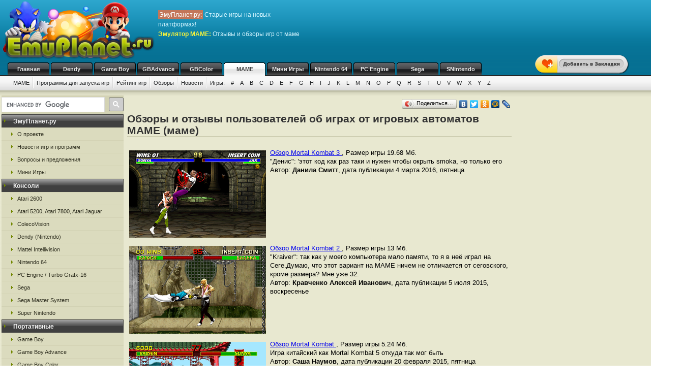

--- FILE ---
content_type: text/html; charset=UTF-8
request_url: https://emumame.ru/mame_review/
body_size: 5494
content:
<!DOCTYPE html>
<html class="h-100" lang="ru">
<head>
            <title>Отзывы и обзоры пользователей об играх от маме (MAME)</title>
<meta name="description" content="Отзывы пользователей об играх MAME на портале ЭмуПланет.ру" />
<meta name="keywords" content="отзывы, обзоры, эмуляторы, маме, старые игры" />
<link rel="canonical" href="https://emumame.ru/mame_review/" /><meta name="robots" content="index, follow" />
<meta http-equiv="content-language" content="ru">
<meta charset="utf-8">
<meta http-equiv="Content-Type" content="text/html; charset=utf-8" />
<meta name="csrf-token" content="Ir0MLxv9VV4fAbf4BBM86JzRemTWGqDnCBxzlwfU">
<link rel="apple-touch-icon" sizes="57x57" href="/apple-icon-57x57.png">
<link rel="apple-touch-icon" sizes="60x60" href="/apple-icon-60x60.png">
<link rel="apple-touch-icon" sizes="72x72" href="/apple-icon-72x72.png">
<link rel="apple-touch-icon" sizes="76x76" href="/apple-icon-76x76.png">
<link rel="apple-touch-icon" sizes="114x114" href="/apple-icon-114x114.png">
<link rel="apple-touch-icon" sizes="120x120" href="/apple-icon-120x120.png">
<link rel="apple-touch-icon" sizes="144x144" href="/apple-icon-144x144.png">
<link rel="apple-touch-icon" sizes="152x152" href="/apple-icon-152x152.png">
<link rel="apple-touch-icon" sizes="180x180" href="/apple-icon-180x180.png">
<link rel="icon" type="image/png" sizes="192x192"  href="/android-icon-192x192.png">
<link rel="icon" type="image/png" sizes="32x32" href="/favicon-32x32.png">
<link rel="icon" type="image/png" sizes="96x96" href="/favicon-96x96.png">
<link rel="icon" type="image/png" sizes="16x16" href="/favicon-16x16.png">
<link rel="manifest" href="/manifest.json">
<meta name="msapplication-TileColor" content="#ffffff">
<meta name="msapplication-TileImage" content="/ms-icon-144x144.png">
<meta name="theme-color" content="#ffffff">
<link rel="stylesheet" href="/css/styles.css" type="text/css" />
    <link rel="alternate" type="application/rss+xml" title="Новости игр и программ" href="https://emumame.ru/gamenews_mame.xml">
<link rel="alternate" type="application/rss+xml" title="О проекте EmuPlanet.ru" href="https://emuplanet.ru/about.xml">
<script src="/js/add_favorite.js?ver=1.0" type="text/javascript"></script>
<link rel="stylesheet" id="stpv3-css"  href="/css/stpv3.css?ver=3.9.1" type="text/css" media="all" />
<script type="text/javascript" src="/js/jquery-1.7.2.min.js?ver=1.7.1"></script>
<script type="text/javascript" src="/js/waypoints.min.js"></script>
<script type="text/javascript" src="/js/jquery-timing.min.js"></script>
<script type="text/javascript" src="/js/wiggle.jquery.js"></script>
                                    <!-- Yandex.RTB -->
<script>window.yaContextCb=window.yaContextCb||[]</script>
<script src="https://yandex.ru/ads/system/context.js" async></script>
<!-- / Yandex.RTB -->
    </head>
<body class="" >
    <!--top start -->
<div id="topmain">
    <div id="top">
        <a href="/">
            <img src="/images/logo.png" border="0" width="306" height="123" class="logo"
                 title="Скачать бесплатно игры с эмулятором от приставки MAME"
                 alt="Скачать бесплатно игры с эмулятором от приставки MAME"/>
        </a>
        <p class="topTxt"><span class="red">ЭмуПланет.ру:</span> Старые игры на новых платформах!<br/>
            <span class="ylw">Эмулятор MAME:</span> Отзывы и обзоры игр от маме
        </p>

                    <div class="topbnhead">
                <!-- Yandex.RTB R-A-3808558-1 -->
<div id="yandex_rtb_R-A-3808558-1"></div>
<script>
window.yaContextCb.push(()=>{
	Ya.Context.AdvManager.render({
		"blockId": "R-A-3808558-1",
		"renderTo": "yandex_rtb_R-A-3808558-1"
	})
})
</script>
            </div>
        
        
        <div id="add_favorite_wrapper">
            <a onclick="return add_favorite(this);" href="javascript:void(0)">
                <div rel="shake" class="stpAnimSite shake">
                    <img border="0" class="jolting" src="/images/add_favorite.png">
                </div>
            </a>
        </div>

        <ul class="nav">
            
        <noindex>
                                                <li>
                    <a href="https://emuplanet.ru/" rel="nofollow">Главная</a>
                </li>
                                                            <li>
                    <a href="https://emudendy.ru/" rel="nofollow">Dendy</a>
                </li>
                                                            <li>
                    <a href="https://emugb.ru/" rel="nofollow">Game Boy</a>
                </li>
                                                            <li>
                    <a href="https://emugba.ru/" rel="nofollow">GBAdvance</a>
                </li>
                                                            <li>
                    <a href="https://emugbc.ru/" rel="nofollow">GBColor</a>
                </li>
                                                            <li>
                    <a href="/" class="hover" rel="nofollow">MAME</a>
                </li>
                                                            <li>
                    <a href="https://igropult.ru/" rel="nofollow">Мини Игры</a>
                </li>
                                                            <li>
                    <a href="https://emun64.ru/" rel="nofollow">Nintendo 64</a>
                </li>
                                                            <li>
                    <a href="https://emupce.ru/" rel="nofollow">PC Engine</a>
                </li>
                                                            <li>
                    <a href="https://emusega.ru/" rel="nofollow">Sega</a>
                </li>
                                                            <li>
                    <a href="https://emusnes.ru/" rel="nofollow">SNintendo</a>
                </li>
                            </noindex>
    </ul>

        <ul class="sub">

                    

            <li><a href="/">MAME</a></li>

                            <li><a href="/mame_soft.html">Программы для запуска игр</a></li>
            
        

        <li><a href="/mame_rating.html" rel="nofollow">Рейтинг игр</a></li>
        <li><a href="/mame_review/">Обзоры</a></li>


                    <li><a href="/gamenews/">Новости</a></li>
        
        <li class="noImg">
            <a href="/" rel="nofollow">Игры:</a>

                                                <a href="/mame_1/" rel="nofollow">#</a>
                                    <a href="/mame_a/" rel="nofollow">A</a>
                                    <a href="/mame_b/" rel="nofollow">B</a>
                                    <a href="/mame_c/" rel="nofollow">C</a>
                                    <a href="/mame_d/" rel="nofollow">D</a>
                                    <a href="/mame_e/" rel="nofollow">E</a>
                                    <a href="/mame_f/" rel="nofollow">F</a>
                                    <a href="/mame_g/" rel="nofollow">G</a>
                                    <a href="/mame_h/" rel="nofollow">H</a>
                                    <a href="/mame_i/" rel="nofollow">I</a>
                                    <a href="/mame_j/" rel="nofollow">J</a>
                                    <a href="/mame_k/" rel="nofollow">K</a>
                                    <a href="/mame_l/" rel="nofollow">L</a>
                                    <a href="/mame_m/" rel="nofollow">M</a>
                                    <a href="/mame_n/" rel="nofollow">N</a>
                                    <a href="/mame_o/" rel="nofollow">O</a>
                                    <a href="/mame_p/" rel="nofollow">P</a>
                                    <a href="/mame_q/" rel="nofollow">Q</a>
                                    <a href="/mame_r/" rel="nofollow">R</a>
                                    <a href="/mame_s/" rel="nofollow">S</a>
                                    <a href="/mame_t/" rel="nofollow">T</a>
                                    <a href="/mame_u/" rel="nofollow">U</a>
                                    <a href="/mame_v/" rel="nofollow">V</a>
                                    <a href="/mame_w/" rel="nofollow">W</a>
                                    <a href="/mame_x/" rel="nofollow">X</a>
                                    <a href="/mame_y/" rel="nofollow">Y</a>
                                    <a href="/mame_z/" rel="nofollow">Z</a>
                            
        </li>

    </ul>

    


    </div>
</div>
<!--top end -->

<!--bodyMain start -->
<div id="bodyMain">
    

    <div id="body">
        <table>
            <tr>
                <td valign="top" width="1%" class="sidebar-left-wrapper">
                    <!--left start -->
<div id="left">
    <div>
        <script>
            (function () {
                var cx = '012251792133376015830:zrtzdofmply';
                var gcse = document.createElement('script');
                gcse.type = 'text/javascript';
                gcse.async = true;
                gcse.src = 'https://cse.google.com/cse.js?cx=' + cx;
                var s = document.getElementsByTagName('script')[0];
                s.parentNode.insertBefore(gcse, s);
            })();
        </script>
        <gcse:searchbox-only resultsUrl="https://emuplanet.ru/search.php"></gcse:searchbox-only>
    </div>
    <style>
        .gsc-search-button-v2 {
            padding: 6px 7px;
        !important;
        }

        table.gsc-search-box td.gsc-input {
            padding-right: 6px;
        !important;
        }
    </style>

    <noindex>
        <b><span>ЭмуПланет.ру</span></b>
        <ul>
                                            <li><a href="https://emuplanet.ru/about/" rel="nofollow">О проекте</a></li>
                                            <li><a href="https://emuplanet.ru/gamenews/" rel="nofollow">Новости игр и программ</a></li>
                                            <li><a href="https://emuplanet.ru/contact.html" rel="nofollow">Вопросы и предложения</a></li>
                                            <li><a href="https://igropult.ru/" rel="nofollow">Мини Игры</a></li>
                    </ul>
    
            <b><span>Консоли</span></b>
        <ul>
                                            <li><a href="https://emuatari26.ru/" rel="nofollow">Atari 2600</a></li>
                                            <li><a href="https://emuatari.ru/" rel="nofollow">Atari 5200, Atari 7800, Atari Jaguar</a></li>
                                            <li><a href="https://emuccv.ru/" rel="nofollow">ColecoVision</a></li>
                                            <li><a href="https://emudendy.ru/" rel="nofollow">Dendy (Nintendo)</a></li>
                                            <li><a href="https://emumil.ru/" rel="nofollow">Mattel Intellivision</a></li>
                                            <li><a href="https://emun64.ru/" rel="nofollow">Nintendo 64</a></li>
                                            <li><a href="https://emupce.ru/" rel="nofollow">PC Engine / Turbo Grafx-16</a></li>
                                            <li><a href="https://emusega.ru/" rel="nofollow">Sega</a></li>
                                            <li><a href="https://emusms.ru/" rel="nofollow">Sega Master System</a></li>
                                            <li><a href="https://emusnes.ru/" rel="nofollow">Super Nintendo</a></li>
                    </ul>
    
            <b><span>Портативные</span></b>
        <ul>
                                            <li><a href="https://emugb.ru/" rel="nofollow">Game Boy</a></li>
                                            <li><a href="https://emugba.ru/" rel="nofollow">Game Boy Advance</a></li>
                                            <li><a href="https://emugbc.ru/" rel="nofollow">Game Boy Color</a></li>
                                            <li><a href="https://emusgg.ru/" rel="nofollow">Sega Game Gear</a></li>
                                            <li><a href="https://emuwsc.ru/" rel="nofollow">WonderSwan / Color</a></li>
                    </ul>
    
            <b><span>Аркадные</span></b>
        <ul>
                                            <li><a href="https://emumame.ru/" rel="nofollow">MAME</a></li>
                                            <li><a href="https://emuneogeo.ru/" rel="nofollow">Neo-Geo</a></li>
                    </ul>
    
            <b><span>Компьютеры</span></b>
        <ul>
                                            <li><a href="https://igropult.ru/" rel="nofollow">Современные Игры для ПК</a></li>
                                            <li><a href="https://emumsx1.ru/" rel="nofollow">Microsoft MSX-1</a></li>
                                            <li><a href="https://emuoric.ru/" rel="nofollow">Oric</a></li>
                                            <li><a href="https://emuszx81.ru/" rel="nofollow">Sinclair ZX-81</a></li>
                                            <li><a href="https://emuzxs.ru/" rel="nofollow">ZX Spectrum</a></li>
                    </ul>
    

    </noindex>

    
</div>
<!--left end -->
                </td>
                <td valign="top" width="98%" class="center-wrapper">
                    <!--right-center start -->
                    <div id="right">

                        <main id="app">
                            
    <div class="zakladki">
    <div class="itemzaklad">
        <script type="text/javascript" src="//yandex.st/share/share.js"
                charset="utf-8"></script>
        <div class="yashare-auto-init"
             data-yashareL10n="ru"
             data-yashareType="button"
             data-yashareQuickServices="yaru,vkontakte,facebook,twitter,odnoklassniki,moimir,lj,friendfeed,moikrug"></div>
    </div>
</div>

    <h1>Обзоры и отзывы пользователей об играх от игровых автоматов MAME (маме)</h1>
    <br/>

            <table class="contabl page-review-list">
                                            <tr>
                    <td valign="top" width="20%">
                        <noindex>
                            <a href="/mame_m/jtjr.html" rel="nofollow">
                                <img class="imgcat" src="/storage/mame-img/6362.png"
                                     alt="Mortal Kombat 3"
                                     title="Mortal Kombat 3"
                                />
                            </a>
                        </noindex>
                    </td>
                    <td width="80%" valign="top">
                        <a href="/mame_m/jtjr.html">
                            Обзор Mortal Kombat 3
                        </a>,
                        <noindex>Размер игры 19.68 Мб.</noindex>
                        <br/>
                        &quot;Денис&quot;: &#039;этот код как раз таки и нужен чтобы окрыть smoka, но только его<br/>
                        Автор: <b>Данила Смитт</b>,
                        дата публикации 4 марта 2016, пятница
                    </td>
                </tr>
                                            <tr>
                    <td valign="top" width="20%">
                        <noindex>
                            <a href="/mame_m/jtjn.html" rel="nofollow">
                                <img class="imgcat" src="/storage/mame-img/6369.png"
                                     alt="Mortal Kombat 2"
                                     title="Mortal Kombat 2"
                                />
                            </a>
                        </noindex>
                    </td>
                    <td width="80%" valign="top">
                        <a href="/mame_m/jtjn.html">
                            Обзор Mortal Kombat 2
                        </a>,
                        <noindex>Размер игры 13 Мб.</noindex>
                        <br/>
                        &quot;Kraiver&quot;: так как у моего компьютера мало памяти, то я в неё играл на Сеге.Думаю, что этот вариант на MAME ничем не отличается от сеговского, кроме размера? Мне уже 32.<br/>
                        Автор: <b>Кравченко Алексей Иванович</b>,
                        дата публикации 5 июля 2015, воскресенье
                    </td>
                </tr>
                                            <tr>
                    <td valign="top" width="20%">
                        <noindex>
                            <a href="/mame_m/jtjm.html" rel="nofollow">
                                <img class="imgcat" src="/storage/mame-img/6360.png"
                                     alt="Mortal Kombat"
                                     title="Mortal Kombat"
                                />
                            </a>
                        </noindex>
                    </td>
                    <td width="80%" valign="top">
                        <a href="/mame_m/jtjm.html">
                            Обзор Mortal Kombat
                        </a>,
                        <noindex>Размер игры 5.24 Мб.</noindex>
                        <br/>
                        Игра китайский как Mortal Kombat 5 откуда так мог быть<br/>
                        Автор: <b>Саша Наумов</b>,
                        дата публикации 20 февраля 2015, пятница
                    </td>
                </tr>
                    </table>

        <noindex>
        <div class="page_listing">
                            Страницы:
                            <br/>
                            <font style="color:#999999">&larr;&nbsp;Ctrl&nbsp;&nbsp;предыдущая</font>
                        &nbsp;&nbsp;&nbsp;
                            <a rel="nofollow" id="next_page" href="/mame_review/p2/"
                   title="Следующая страница">следующая</a>&nbsp;&nbsp;Ctrl&nbsp;&rarr;
                        <br/>
        </div>
    </noindex>

    <div class="page_listing">
                                                <span class="active">1</span>
                         -                                                 <a href="/mame_review/p2/">2</a>
                         -                                                 <a href="/mame_review/p3/">3</a>
                         -                                                 <a href="/mame_review/p4/">4</a>
                         -                                                 <a href="/mame_review/p5/">5</a>
                         -                                                 <a href="/mame_review/p6/">6</a>
                                    </div>





        <br/>
        Отзывы оставляют пользователи сайта. Каждый желающий может написать свой отзыв (обзор) любимой игры.

    

                        </main>

                    </div>
                    <!--right-center end -->
                </td>
                <td valign="top" width="1%" class="sidebar-right-wrapper">
                    <noindex>
    <!--rightblock start -->
    <div id="rightblock">
        

                    <div
                class="sidebar_right_ad "
            >
                <!-- Yandex.RTB R-A-3808558-2 -->
<div id="yandex_rtb_R-A-3808558-2"></div>
<script>
window.yaContextCb.push(()=>{
	Ya.Context.AdvManager.render({
		"blockId": "R-A-3808558-2",
		"renderTo": "yandex_rtb_R-A-3808558-2"
	})
})
</script>
            </div>
        
        
    </div>
    <!--rightblock end -->
</noindex>
                </td>
            </tr>
        </table>
    </div>
    <!--body end -->

</div>
<!--bodyMain end -->

    <noindex>
    <!--footer start -->
    <div id="footerMain">
        <div id="footer">
            <table>
                <tr>
                    <td width="1%">
                                            <!--LiveInternet counter--><script type="text/javascript">new Image().src = "http://counter.yadro.ru/hit?r" + escape(document.referrer) + ((typeof(screen)=="undefined")?"" : ";s"+screen.width+"*"+screen.height+"*" + (screen.colorDepth?screen.colorDepth:screen.pixelDepth)) + ";u"+escape(document.URL) +  ";" +Math.random();</script><!--/LiveInternet-->
                                        </td>
                    <td width="99%">

                        <a href="https://emuplanet.ru" rel="nofollow" class="footer-menu-item"
        >Эмуляторы</a>:                 <a href="https://emuatari26.ru" rel="nofollow" class="footer-menu-item"
        >Atari 2600</a> |                <a href="https://emuatari.ru" rel="nofollow" class="footer-menu-item"
        >Atari 5200 + Atari 7800 + Atari Jaguar</a> |                <a href="https://emuccv.ru" rel="nofollow" class="footer-menu-item"
        >Coleco ColecoVision</a> |                <a href="https://emudendy.ru" rel="nofollow" class="footer-menu-item"
        >Dendy</a> |                <a href="https://emugb.ru" rel="nofollow" class="footer-menu-item"
        >Game Boy</a> |                <a href="https://emugba.ru" rel="nofollow" class="footer-menu-item"
        >Game Boy Advance</a> |                <a href="https://emugbc.ru" rel="nofollow" class="footer-menu-item"
        >Game Boy Color</a> |                <a href="https://emumame.ru" rel="nofollow" class="footer-menu-item"
        >MAME</a> |                <a href="https://emumil.ru" rel="nofollow" class="footer-menu-item"
        >Mattel Intellivision</a> |                <a href="https://emumsx1.ru" rel="nofollow" class="footer-menu-item"
        >Microsoft MSX-1</a> |                <a href="https://emuneogeo.ru" rel="nofollow" class="footer-menu-item"
        >Neo-Geo</a> |                <a href="https://emun64.ru" rel="nofollow" class="footer-menu-item"
        >Nintendo 64</a> |                <a href="https://emuoric.ru" rel="nofollow" class="footer-menu-item"
        >Oric</a> |                <a href="https://emupce.ru" rel="nofollow" class="footer-menu-item"
        >PC Engine / Turbo Grafx-16</a> |                <a href="https://emusega.ru" rel="nofollow" class="footer-menu-item"
        >Sega</a> |                <a href="https://emusgg.ru" rel="nofollow" class="footer-menu-item"
        >Sega Game Gear</a> |                <a href="https://emusms.ru" rel="nofollow" class="footer-menu-item"
        >Sega Master System</a> |                <a href="https://emuszx81.ru" rel="nofollow" class="footer-menu-item"
        >Sinclair ZX-81</a> |                <a href="https://emusnes.ru" rel="nofollow" class="footer-menu-item"
        >Super Nintendo</a> |                <a href="https://emuwsc.ru" rel="nofollow" class="footer-menu-item"
        >WonderSwan / Color</a> |                <a href="https://emuzxs.ru" rel="nofollow" class="footer-menu-item"
        >ZX Spectrum</a> |                <a href="https://igropult.ru" rel="nofollow" class="footer-menu-item"
        >Мини Игры</a>     

                        <p class="copyright">
                            <a href="https://emuplanet.ru/about.xml" rel="nofollow">
                                <img src="https://emuplanet.ru/images/xml.gif"
                                     border="0"
                                     align="absmiddle"
                                     alt="Новости портала EmuPlanet.ru"
                                     title="Новости портала EmuPlanet.ru" />
                            </a>
                            Copyright &copy; 2006-2026 Portal www.EmuPlanet.ru. All Rights Reserved.
                            <a href="https://emuplanet.ru/contact.html" rel="nofollow">
                                Связаться с нами.
                            </a>
                            <br />Использование материалов сайта разрешается только с согласия редакции EmuPlanet.Ru!
                        </p>
                    </td>
                    <td width="1%">
                    </td>
                </tr>
            </table>
        </div>
    </div>
    <!--footer end -->
    <script>
        jQuery(document).ready(function($) {
            $('.wpp_jolting').each(function(){
                $(this).wrap('<div class="stpAnimSite" rel="shake" />');
            });
        });
    </script>
    <script>
        jQuery(document).ready(function($) {
            function doAnimSite() {
                $('div.stpAnimSite').each($).wait(3000, function(index){
                    if ($.browser.msie) {
                        $(this).wiggle('start', {
                            limit: 5,
                            randomStart: true, });
                    } else {
                        var animClass = $(this).attr('rel');
                        $(this).addClass(animClass);
                        var wait = window.setTimeout(
                            function(){ $('div.stpAnimSite').removeClass(animClass) },
                            1300
                        );
                    }
                });
            }
            setInterval(function() { doAnimSite(); }, 8000);
        });
    </script>
</noindex>


<div style="width: 0; height: 0; overflow: hidden;">

</div>
    <!-- Yandex.Metrika counter -->
<script type="text/javascript" >
   (function(m,e,t,r,i,k,a){m[i]=m[i]||function(){(m[i].a=m[i].a||[]).push(arguments)};
   m[i].l=1*new Date();
   for (var j = 0; j < document.scripts.length; j++) {if (document.scripts[j].src === r) { return; }}
   k=e.createElement(t),a=e.getElementsByTagName(t)[0],k.async=1,k.src=r,a.parentNode.insertBefore(k,a)})
   (window, document, "script", "https://mc.yandex.ru/metrika/tag.js", "ym");

   ym(95444650, "init", {
        clickmap:true,
        trackLinks:true,
        accurateTrackBounce:true
   });
</script>
<noscript><div><img src="https://mc.yandex.ru/watch/95444650" style="position:absolute; left:-9999px;" alt="" /></div></noscript>
<!-- /Yandex.Metrika counter -->
</body>
</html>


--- FILE ---
content_type: application/javascript; charset=utf-8
request_url: https://emumame.ru/js/wiggle.jquery.js
body_size: 670
content:
(function($){
	$.fn.wiggle = function(method, options) {
		options = $.extend({
			wiggleDegrees: ['2','4','2','0','-2','-4','-2','0'],
			delay: 35,
			limit: null,
			randomStart: true,
			onWiggle: function(object) {},
			onWiggleStart: function(object) {},
			onWiggleStop: function(object) {}
		}, options);

		var methods = {
			wiggle: function(object, step){
				if(step === undefined) {
					step = options.randomStart ? Math.floor(Math.random()*options.wiggleDegrees.length) : 0;
				}

				if(!$(object).hasClass('wiggling')) {
					$(object).addClass('wiggling');
				}

				var degree = options.wiggleDegrees[step];
				$(object).css({
					'-webkit-transform': 'rotate('+degree+'deg)',
					'-moz-transform': 'rotate('+degree+'deg)',
					'-o-transform': 'rotate('+degree+'deg)',
					'-sand-transform': 'rotate('+degree+'deg)',
					'-ms-transform': 'rotate('+degree+'deg)',
					'transform': 'rotate('+degree+'deg)'
				});

				if(step == (options.wiggleDegrees.length - 1)) {
					step = 0;
					if($(object).data('wiggles') === undefined) {
						$(object).data('wiggles', 1);
					} else {
						$(object).data('wiggles', $(object).data('wiggles') + 1);
					}
					options.onWiggle(object);
				}

				if(options.limit && $(object).data('wiggles') == options.limit) {
					return methods.stop(object);
				}

				object.timeout = setTimeout(function(){
					methods.wiggle(object, step+1);
				}, options.delay);
			},
			stop: function(object) {
				$(object).data('wiggles', 0);
				$(object).css({
					'-webkit-transform': 'rotate(0deg)',
					'-moz-transform': 'rotate(0deg)',
					'-o-transform': 'rotate(0deg)',
					'-sand-transform': 'rotate(0deg)',
					'-ms-transform': 'rotate(0deg)',
					'transform': 'rotate(0deg)'
				});

				if($(object).hasClass('wiggling')) {
					$(object).removeClass('wiggling');
				}

				clearTimeout(object.timeout);

				object.timeout = null;

				options.onWiggleStop(object);
			},
			isWiggling: function(object) {
				return !object.timeout ? false : true;
			}
		};

		if(method == 'isWiggling' && this.length == 1) {
			return methods.isWiggling(this[0]);
		}

		this.each(function() {
			if((method == 'start' || method === undefined) && !this.timeout) {
				methods.wiggle(this);
				options.onWiggleStart(this);
			} else if (method == 'stop') {
				methods.stop(this);
			}
		});

		return this;
	}
})(jQuery);